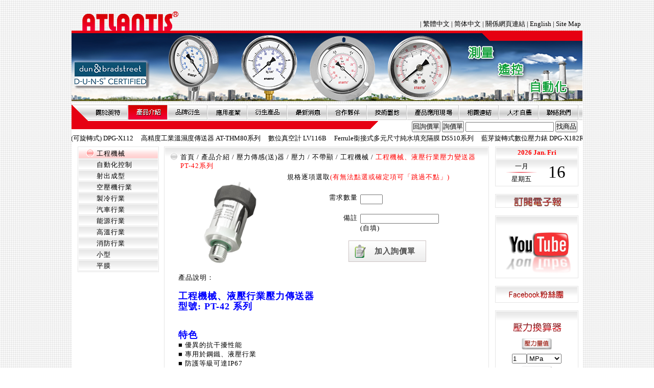

--- FILE ---
content_type: text/html
request_url: http://www.atlantis.tw/product_view.php?cid=2812&id=470
body_size: 51619
content:
<!DOCTYPE html PUBLIC "-//W3C//DTD XHTML 1.0 Strict//EN" "http://www.w3.org/TR/xhtml1/DTD/xhtml1-strict.dtd">
<html xmlns="http://www.w3.org/1999/xhtml">
<head>
	<meta http-equiv="Content-Type" content="text/html; charset=utf-8" />
	<meta http-equiv="content-language" content="zh-tw" />
	<title>昶特有限公司-數位壓力表、溫度計</title>
	<meta name="keywords" content="壓力表，壓力表計，溫度錶計，接點開關，智慧型傳送器，傳感器，傳訊器，隔測隔膜，真空表，聯成錶，壓差計，微壓表，高壓表，針閥，工業儀表，數字壓力表，氧氣表，乙炔錶，充油壓力計，冷媒錶，膜盒錶，水流開關，曲管，球塞閥，差壓表，熱電偶，測溫電阻體，RTD，DCbox，零調，微調，萬向，電子錶頭，顯示器，波紋管，溫度補償， AM5H,GA4," />
	<meta name="description" content="壓力表 溫度計 專家" />
	<link href="module/system/css_layout.php?layout=" rel="stylesheet" type="text/css" />
	<link href="templates/atlantis_new/style/product_view.css" rel="stylesheet" type="text/css" />
	<link href="module/system/css_home.php?layout=" rel="stylesheet" type="text/css" />
	<script language="javascript" src="https://ajax.googleapis.com/ajax/libs/jquery/1.4.4/jquery.min.js"></script>
	<script language="javascript" src="templates/atlantis_new/js/jquery.url.packed.js"></script>
	<script language="javascript" src="templates/atlantis_new/js/tw_cn.js"></script>
</head>
<body ondragstart="window.event.returnValue=false" oncontextmenu="window.event.returnValue=false" onselectstart="event.returnValue=false">
<div class="layout">
	
	<div class="marquee_dot">&nbsp;</div>
	
	<div class="header">
		<div class="header_L1">
			<div class="headerl">
				<span></span>
				<a href="index.php"><img src="upload_file/img_home/logo.png"></a>
			</div>
			<div class="headerr">
								
			 | <a href="http://www.atlantis.tw/index.php?l=1">繁體中文 </a>
			 | <a href="http://www.atlantis.tw/index.php?l=2">简体中文</a>
			 | <a href="http://www.atlantis.tw/related_links.php?cid=2644">關係網頁連結</a>
			 | <a href="http://www.atlantis.ttnet.net ">English</a>
	| <a href="sitemap.php">Site Map</a>
<a href="javascript:void(0);" id="translateLink" class="link hide" style="display:none;">繁體/简体</a>
			</div>
		</div>
        <div class="banner">
            <div class="slideshow">
						
		
			<a href="http://www.atlantis.tw/product_view.php?cid=100&id=72"><img src="upload_file/img_message/QKLHXMPOZN.png"></a>
	
		
			<a href="http://www.atlantis.tw/product.php?cid=2619"><img src="upload_file/img_message/EFJDCKUVZA.png"></a>
	
		
			<a href="http://www.atlantis.tw/product.php?cid=80"><img src="upload_file/img_message/ZOUJRKLEHV.png"></a>
	
		
			<a href="http://www.atlantis.tw/product.php?cid=81"><img src="upload_file/img_message/MKLGTOGMMV.png"></a>
	
		
			<a href="http://www.atlantis.tw/product.php?cid=99"><img src="upload_file/img_message/YACPTGJNDU.png"></a>
	
		
			<a href="http://www.atlantis.tw/product.php?cid=2591"><img src="upload_file/img_message/ITGZIHMXNK.png"></a>
	
	
            </div>
        </div>
	</div>
	<div class="menu">
		<div class="menubg">
			<div class="menul">
				<ul class="jsddm sf-menu">
					<li class="jabout_us">
						<a href="about_us.php?news_id=5386">關於昶特</a>
						<ul>
	<li>
<a href="about_us.php?news_id=5386">工程實績</a>
	</li>
	<li>
<a href="about_us.php?news_id=51">聯絡資訊</a>
	</li>
	<li>
<a href="about_us.php?news_id=46">公司介紹</a>
	</li>
	<li>
<a href="about_us.php?news_id=47">公司環境</a>
	</li>
	<li>
<a href="about_us.php?news_id=48">公司沿革</a>
	</li>
	<li>
<a href="about_us.php?news_id=49">營利/營業證照</a>
	</li>
	<li>
<a href="about_us.php?news_id=50">認證報告</a>
	</li>
	<li>
<a href="about_us.php?news_id=5821">產品校正報告書</a>
	</li>
</ul>
					</li>
					<li class="jproduct">
						<a href="product.php">產品介紹</a>
						
		<ul>
			<li class="bwhile">
				<a href="product.php?is_specials=1">特價品</a>
			</li>
			<li class="bwhile">
				<a href="product.php?is_new=1">新品</a>
			</li>
							<li class="bwhile">
					<a href="product.php?cid=80">指針式壓力錶</a>
										<ul>
													<li class="bwhile"><a href="product.php?cid=100">壓力表</a>
																<ul>
																			<li class="bwhile"><a href="product.php?cid=2859">一般型</a>
																					</li>
																			<li class="bwhile"><a href="product.php?cid=2858">耐震型</a>
																					</li>
																			<li class="bwhile"><a href="product.php?cid=2861">微壓型</a>
																					</li>
																			<li class="bwhile"><a href="product.php?cid=2860">特殊用途</a>
																					</li>
																	</ul>
															</li>
													<li class="bwhile"><a href="product.php?cid=2857">壓力溫度計</a>
															</li>
													<li class="bwhile"><a href="product.php?cid=101">差壓表</a>
															</li>
													<li class="bwhile"><a href="product.php?cid=102">開關(控制器)</a>
															</li>
													<li class="bwhile"><a href="product.php?cid=2743">壓力記錄器</a>
															</li>
											</ul>
									</li>
							<li class="bwhile">
					<a href="product.php?cid=2783">機械式壓力開關</a>
										<ul>
													<li class="bwhile"><a href="product.php?cid=2866">方型刻劃</a>
																<ul>
																			<li class="bwhile"><a href="product.php?cid=2868">壓力</a>
																					</li>
																			<li class="bwhile"><a href="product.php?cid=2869">差壓</a>
																					</li>
																	</ul>
															</li>
													<li class="bwhile"><a href="product.php?cid=2867">盲型</a>
																<ul>
																			<li class="bwhile"><a href="product.php?cid=2870">壓力</a>
																					</li>
																			<li class="bwhile"><a href="product.php?cid=2871">差壓</a>
																					</li>
																	</ul>
															</li>
											</ul>
									</li>
							<li class="bwhile">
					<a href="product.php?cid=2791">壓力傳感(送)器 </a>
										<ul>
													<li class="bwhile"><a href="product.php?cid=2792">壓力</a>
																<ul>
																			<li class="bwhile"><a href="product.php?cid=2793">不帶顯</a>
																						<ul>
																									<li class="bwhile"><a href="product.php?cid=2812">工程機械</a></li>
																																							<li class="bwhile"><a href="product.php?cid=2832">自動化控制</a></li>
																																							<li class="bwhile"><a href="product.php?cid=2833">射出成型</a></li>
																																							<li class="bwhile"><a href="product.php?cid=2810">空壓機行業</a></li>
																																							<li class="bwhile"><a href="product.php?cid=2811">製冷行業</a></li>
																																							<li class="bwhile"><a href="product.php?cid=2813">汽車行業</a></li>
																																							<li class="bwhile"><a href="product.php?cid=2828">能源行業</a></li>
																																							<li class="bwhile"><a href="product.php?cid=2814">高溫行業</a></li>
																																							<li class="bwhile"><a href="product.php?cid=2829">消防行業</a></li>
																																							<li class="bwhile"><a href="product.php?cid=2834">小型</a></li>
																																							<li class="bwhile"><a href="product.php?cid=2826">平膜</a></li>
																																					</ul>
																					</li>
																			<li class="bwhile"><a href="product.php?cid=2794">帶顯</a>
																					</li>
																	</ul>
															</li>
													<li class="bwhile"><a href="product.php?cid=2795">差壓</a>
																<ul>
																			<li class="bwhile"><a href="product.php?cid=2796">不帶顯</a>
																					</li>
																			<li class="bwhile"><a href="product.php?cid=2797">帶顯</a>
																					</li>
																	</ul>
															</li>
													<li class="bwhile"><a href="product.php?cid=2815">液位</a>
															</li>
											</ul>
									</li>
							<li class="bwhile">
					<a href="product.php?cid=2798">智能型變送器 </a>
										<ul>
													<li class="bwhile"><a href="product.php?cid=2799">壓力</a>
															</li>
													<li class="bwhile"><a href="product.php?cid=2800">差壓</a>
															</li>
													<li class="bwhile"><a href="product.php?cid=2823">溫度</a>
															</li>
													<li class="bwhile"><a href="product.php?cid=2824">液位</a>
															</li>
											</ul>
									</li>
							<li class="bwhile">
					<a href="product.php?cid=81">數位式壓力錶</a>
										<ul>
													<li class="bwhile"><a href="product.php?cid=104">壓力表</a>
															</li>
													<li class="bwhile"><a href="product.php?cid=105">差壓表</a>
															</li>
													<li class="bwhile"><a href="product.php?cid=106">開關(控制器)</a>
															</li>
													<li class="bwhile"><a href="product.php?cid=2836">開關帶傳送</a>
															</li>
											</ul>
									</li>
							<li class="bwhile">
					<a href="product.php?cid=82">指針式溫度表</a>
										<ul>
													<li class="bwhile"><a href="product.php?cid=92">雙金屬式</a>
															</li>
													<li class="bwhile"><a href="product.php?cid=113">膨脹式</a>
																<ul>
																			<li class="bwhile"><a href="product.php?cid=125">直結式</a>
																					</li>
																			<li class="bwhile"><a href="product.php?cid=126">隔測式</a>
																					</li>
																	</ul>
															</li>
													<li class="bwhile"><a href="product.php?cid=124">開關</a>
																<ul>
																			<li class="bwhile"><a href="product.php?cid=2803">膨脹式</a>
																						<ul>
																									<li class="bwhile"><a href="product.php?cid=2807">直結式</a></li>
																																							<li class="bwhile"><a href="product.php?cid=2808">隔測式</a></li>
																																					</ul>
																					</li>
																			<li class="bwhile"><a href="product.php?cid=2804">控制器</a>
																					</li>
																	</ul>
															</li>
													<li class="bwhile"><a href="product.php?cid=116">小型遙測溫度計</a>
															</li>
													<li class="bwhile"><a href="product.php?cid=120">磁吸式溫度計</a>
															</li>
													<li class="bwhile"><a href="product.php?cid=123">溫度記錄器</a>
															</li>
											</ul>
									</li>
							<li class="bwhile">
					<a href="product.php?cid=2787">機械式溫度開關</a>
										<ul>
													<li class="bwhile"><a href="product.php?cid=2872">方型刻劃</a>
															</li>
													<li class="bwhile"><a href="product.php?cid=2873">盲型</a>
															</li>
											</ul>
									</li>
							<li class="bwhile">
					<a href="product.php?cid=98">數位式溫度表</a>
										<ul>
													<li class="bwhile"><a href="product.php?cid=127">溫度錶計</a>
															</li>
													<li class="bwhile"><a href="product.php?cid=129">開關(控制器)</a>
															</li>
													<li class="bwhile"><a href="product.php?cid=130">傳感(送)器</a>
																<ul>
																			<li class="bwhile"><a href="product.php?cid=2864">帶顯</a>
																					</li>
																			<li class="bwhile"><a href="product.php?cid=2865">不帶顯</a>
																					</li>
																	</ul>
															</li>
											</ul>
									</li>
							<li class="bwhile">
					<a href="product.php?cid=2737">TC 熱電偶</a>
									</li>
							<li class="bwhile">
					<a href="product.php?cid=2738">RTD熱電阻</a>
									</li>
							<li class="bwhile">
					<a href="product.php?cid=2619">玻璃管溫度計</a>
										<ul>
													<li class="bwhile"><a href="product.php?cid=2620">塑殼角板V型</a>
															</li>
													<li class="bwhile"><a href="product.php?cid=2767">船舶用溫度計</a>
																<ul>
																			<li class="bwhile"><a href="product.php?cid=2768">鐵殼圓管/丸筒型</a>
																					</li>
																			<li class="bwhile"><a href="product.php?cid=2770">鋁殼長方形</a>
																					</li>
																			<li class="bwhile"><a href="product.php?cid=2769">鋁殼金條V型</a>
																					</li>
																	</ul>
															</li>
													<li class="bwhile"><a href="product.php?cid=2771">殺菌釜用溫度計</a>
															</li>
											</ul>
									</li>
							<li class="bwhile">
					<a href="product.php?cid=2591">隔膜</a>
										<ul>
													<li class="bwhile"><a href="product.php?cid=2745">乾式隔膜</a>
															</li>
													<li class="bwhile"><a href="product.php?cid=2850">微壓型</a>
															</li>
													<li class="bwhile"><a href="product.php?cid=2592">牙口型</a>
															</li>
													<li class="bwhile"><a href="product.php?cid=2849">中低溫/高壓型</a>
															</li>
													<li class="bwhile"><a href="product.php?cid=2594">法蘭型</a>
															</li>
													<li class="bwhile"><a href="product.php?cid=2624">均質機型</a>
															</li>
													<li class="bwhile"><a href="product.php?cid=2593">衛生型</a>
															</li>
													<li class="bwhile"><a href="product.php?cid=2596">高溫/高壓型</a>
															</li>
													<li class="bwhile"><a href="product.php?cid=2851">特殊耐蝕型</a>
															</li>
													<li class="bwhile"><a href="product.php?cid=2595">特殊造型/塗佈加工</a>
															</li>
													<li class="bwhile"><a href="product.php?cid=2845">隔膜組裝配件</a>
															</li>
											</ul>
									</li>
							<li class="bwhile">
					<a href="product.php?cid=2874">流量</a>
									</li>
							<li class="bwhile">
					<a href="product.php?cid=2753">校驗儀器</a>
										<ul>
													<li class="bwhile"><a href="product.php?cid=2754">指針</a>
															</li>
													<li class="bwhile"><a href="product.php?cid=2755">數位</a>
															</li>
											</ul>
									</li>
							<li class="bwhile">
					<a href="product.php?cid=99">配件</a>
										<ul>
													<li class="bwhile"><a href="product.php?cid=140">過壓保護器</a>
															</li>
													<li class="bwhile"><a href="product.php?cid=141">壓力緩衝器(可調整阻尼器)</a>
															</li>
													<li class="bwhile"><a href="product.php?cid=142">蛇管(內含導壓管/毛細管)</a>
															</li>
													<li class="bwhile"><a href="product.php?cid=138">散熱器</a>
															</li>
													<li class="bwhile"><a href="product.php?cid=139">虹吸管(曲管)</a>
															</li>
													<li class="bwhile"><a href="product.php?cid=143">球塞閥(考克)</a>
															</li>
													<li class="bwhile"><a href="product.php?cid=137">溫度套管</a>
																<ul>
																			<li class="bwhile"><a href="product.php?cid=2846">焊接型</a>
																					</li>
																			<li class="bwhile"><a href="product.php?cid=2762">牙口型</a>
																					</li>
																			<li class="bwhile"><a href="product.php?cid=2763">法蘭型</a>
																					</li>
																			<li class="bwhile"><a href="product.php?cid=2764">衛生級</a>
																					</li>
																	</ul>
															</li>
													<li class="bwhile"><a href="product.php?cid=135">數位顯示器</a>
															</li>
													<li class="bwhile"><a href="product.php?cid=2821">電纜接頭</a>
															</li>
													<li class="bwhile"><a href="product.php?cid=2822">轉角器</a>
															</li>
											</ul>
									</li>
					</ul>
					</li>
					<li class="jbrand_derive">
						<a href="brand_derive.php?">品牌衍伸</a>
	<ul>
<li>
				<a href="brand_derive.php?cid=2809" class="chk_mchange">PTC</a>
	</li>
	<li>
				<a href="brand_derive.php?cid=2848" class="chk_mchange">Bitherma</a>
	</li>
	<li>
				<a href="brand_derive.php?cid=2806" class="chk_mchange">KELLER</a>
	</li>
	<li>
				<a href="brand_derive.php?cid=2650" class="chk_mchange">Gauge</a>
	</li>
	<li>
				<a href="brand_derive.php?cid=2856" class="chk_mchange">Labom</a>
	</li>
		</ul>

	
					</li>
					<li class="jindustry">
						<a href="industry.php?">應用產業</a>
						
		<ul>
							<li class="bwhile">
					<a href="industry.php?cid=2633">加工製程</a>
									</li>
							<li class="bwhile">
					<a href="industry.php?cid=2663">營建工程業</a>
									</li>
							<li class="bwhile">
					<a href="industry.php?cid=2661">製造業</a>
									</li>
							<li class="bwhile">
					<a href="industry.php?cid=2662">水火電力燃氣業</a>
									</li>
							<li class="bwhile">
					<a href="industry.php?cid=2664">消防水電</a>
									</li>
							<li class="bwhile">
					<a href="industry.php?cid=2665">環保行業</a>
									</li>
							<li class="bwhile">
					<a href="industry.php?cid=2676">閥類</a>
									</li>
					</ul>
					</li>
					<li class="jderivatives">
						<a href="derivatives.php?">衍生產品</a>
						
		<ul>
							<li class="bwhile">
					<a href="derivatives.php?cid=2844">F.R.L1~3點組合</a>
									</li>
							<li class="bwhile">
					<a href="derivatives.php?cid=2656">閥類</a>
										<ul>
													<li class="bwhile"><a href="derivatives.php?cid=2842">分歧閥</a>
															</li>
													<li class="bwhile"><a href="derivatives.php?cid=2843">針閥</a>
															</li>
													<li class="bwhile"><a href="derivatives.php?cid=2847">逆止閥</a>
															</li>
													<li class="bwhile"><a href="derivatives.php?cid=2801">安全閥</a>
															</li>
													<li class="bwhile"><a href="derivatives.php?cid=2721">止封閥</a>
															</li>
													<li class="bwhile"><a href="derivatives.php?cid=2722">充氣閥</a>
															</li>
													<li class="bwhile"><a href="derivatives.php?cid=2723">單向閥</a>
															</li>
											</ul>
									</li>
							<li class="bwhile">
					<a href="derivatives.php?cid=2816">調整器</a>
									</li>
							<li class="bwhile">
					<a href="derivatives.php?cid=2827">荷重傳感器及變送器</a>
									</li>
					</ul>
					</li>
					<li class="jnews">
						<a href="news.php">最新消息</a>
	<ul>
<li>
				<a href="news.php?cid=88" class="chk_mchange">公司消息</a>
	<ul>
	<li>
				<a href="news.php?cid=2616" class="chk_mchange">最新公告</a>
</li>
		</ul>
		</li>
	<li>
				<a href="news.php?cid=2627" class="chk_mchange">代理品牌目錄</a>
	</li>
	<li>
				<a href="news.php?cid=2756" class="chk_mchange">各期  E-DM</a>
	</li>
	<li>
			<a href="product.php?is_specials=1">特價品</a>
</li>
<li>
			<a href="product.php?is_new=1">新品</a>
</li>
	</ul>

	
					</li>
					<li class="jpartners">
						<a href="partners.php?aaa=a">合作夥伴</a>
					</li>
					<li class="jtechnology">
						<a href="technology.php?">技術園地</a>
		<ul>
<li>
				<a href="technology.php?cid=2744" class="chk_mchange">產品操作說明</a>
	</li>
	<li>
				<a href="technology.php?cid=165" class="chk_mchange">FAQ</a>
	</li>
	<li>
				<a href="technology.php?cid=2733" class="chk_mchange">人員安全衛生作業注意要點</a>
	</li>
	<li>
				<a href="technology.php?cid=166" class="chk_mchange">理論彙集</a>
	<ul>
	<li>
				<a href="technology.php?cid=2638" class="chk_mchange">技術原理</a>
				</li>
		<li>
				<a href="technology.php?cid=2706" class="chk_mchange">專業儀表知識</a>
				</li>
		<li>
				<a href="technology.php?cid=2707" class="chk_mchange">專業氣體知識</a>
				</li>
		<li>
				<a href="technology.php?cid=2725" class="chk_mchange">專業配件(部件)知識</a>
				</li>
		<li>
				<a href="technology.php?cid=2732" class="chk_mchange">儀表及配件國際通行/共識標準或基準 </a>
				</li>
		</ul>
		</li>
	<li>
				<a href="technology.php?cid=2708" class="chk_mchange">實作技術</a>
	<ul>
	<li>
				<a href="technology.php?cid=2709" class="chk_mchange">安裝注意事項</a>
				</li>
		<li>
				<a href="technology.php?cid=2746" class="chk_mchange">包裝注意事項</a>
				</li>
		</ul>
		</li>
	<li>
				<a href="technology.php?cid=178" class="chk_mchange">單位換算器/表</a>
	</li>
	<li>
				<a href="technology.php?cid=2712" class="chk_mchange">數據/資料對照表</a>
	<ul>
	<li>
				<a href="technology.php?cid=2713" class="chk_mchange">全球插座大不同</a>
				</li>
		<li>
				<a href="technology.php?cid=2714" class="chk_mchange">耐腐蝕材質表</a>
				</li>
		<li>
				<a href="technology.php?cid=2715" class="chk_mchange">物質動量比重表</a>
				</li>
		<li>
				<a href="technology.php?cid=2716" class="chk_mchange">分/小數稱呼對照表</a>
				</li>
		</ul>
		</li>
	<li>
				<a href="technology.php?cid=2628" class="chk_mchange">技術連結</a>
	</li>
	<li>
				<a href="technology.php?cid=2617" class="chk_mchange">研究議題</a>
	</li>
		</ul>

	
					</li>
					<li class="japplication">
						<a href="application.php?">產品應用現場</a>
	<ul>
<li>
				<a href="application.php?cid=2643" class="chk_mchange">管路/設備儀表照片</a>
	</li>
	<li>
				<a href="application.php?cid=2641" class="chk_mchange">影片</a>
	</li>
	<li>
				<a href="application.php?cid=2642" class="chk_mchange">文字圖案</a>
	</li>
		</ul>

	
					</li>
					<li class="jrelated_links">
						<a href="related_links.php?">相關連結</a>
	<ul>
<li>
				<a href="related_links.php?cid=2644" class="chk_mchange">關係網頁連結</a>
	</li>
	<li>
				<a href="related_links.php?cid=2645" class="chk_mchange">友好網頁連結</a>
	</li>
	<li>
				<a href="related_links.php?cid=2766" class="chk_mchange">國營事業連結</a>
	</li>
	<li>
				<a href="related_links.php?cid=2853" class="chk_mchange">工業開發科技園區</a>
	</li>
	<li>
				<a href="related_links.php?cid=2646" class="chk_mchange">政府機關連結</a>
	</li>
	<li>
				<a href="related_links.php?cid=2862" class="chk_mchange">砂金源頭</a>
	</li>
	<li>
				<a href="related_links.php?cid=2670" class="chk_mchange">貿易交通交流</a>
	</li>
	<li>
				<a href="related_links.php?cid=2736" class="chk_mchange">工作/生活百科</a>
	</li>
	<li>
				<a href="related_links.php?cid=2671" class="chk_mchange">休閒陶冶 </a>
	</li>
	<li>
				<a href="related_links.php?cid=2672" class="chk_mchange">生活資訊</a>
	</li>
	<li>
				<a href="related_links.php?cid=2735" class="chk_mchange">企業經營管理連結</a>
	</li>
	<li>
				<a href="related_links.php?cid=2674" class="chk_mchange">關聯公協會</a>
	</li>
		</ul>

	
					</li>
					<li class="jjob">
						<a href="job.php">人才自薦</a>
					</li>
					<li class="jcontact_us">
						<a href="contact_us.php?">聯絡我們</a>
<ul>
	<li>
			<a href="contact_us.php" class="chk_mchange">我要留言</a>
	</li>
	<li>
			<a href="corporation.php" class="chk_mchange">研發與加工總部</a>
	</li>
	<li>
			<a href="map.php" class="chk_mchange">研發加工總部地圖</a>
	</li>
</ul>
					</li>
<!--
					<li class="jrequest_catalog hide">
						<a href="request_catalog.php">索取紙本型錄</a>
					</li>
-->
					</ul>
			</div>
		</div>
	</div>
	<div class="search">
		<div class="searchl"></div>
		<div class="searchr">
						
<form method="get" action="searchn.php">
	<input type="button" value="回詢價單" onclick="location.href='inquiry.php'">
	<input type="button" value="詢價單" onclick="location.href='inquiry.php'">
	<input name="search_text" value="" type="text" id="search_text" size="20" maxlength="100">
	<input type="submit" title="找商品" value="找商品">
</form>	
		</div>
	</div>
	<div class="marquee">
				
<ul id="scroller">
			<li>
			<a href="product_view.php?ccid=104&id=942" alt="高精度藍芽數位壓力錶(可旋轉式)  DPG-X112" title="高精度藍芽數位壓力錶(可旋轉式)  DPG-X112">高精度藍芽數位壓力錶(可旋轉式)  DPG-X112</a>
		</li>
			<li>
			<a href="product_view.php?ccid=98&id=941" alt="高精度工業溫濕度傳送器  AT-THM80系列" title="高精度工業溫濕度傳送器  AT-THM80系列">高精度工業溫濕度傳送器  AT-THM80系列</a>
		</li>
			<li>
			<a href="product_view.php?ccid=104&id=940" alt="數位真空計  LV116B" title="數位真空計  LV116B">數位真空計  LV116B</a>
		</li>
			<li>
			<a href="product_view.php?ccid=2592&id=939" alt="Ferrule銜接式多元尺寸純水填充隔膜  DS510系列" title="Ferrule銜接式多元尺寸純水填充隔膜  DS510系列">Ferrule銜接式多元尺寸純水填充隔膜  DS510系列</a>
		</li>
			<li>
			<a href="product_view.php?ccid=104&id=937" alt="藍芽旋轉式數位壓力錶  DPG-X182R" title="藍芽旋轉式數位壓力錶  DPG-X182R">藍芽旋轉式數位壓力錶  DPG-X182R</a>
		</li>
			<li>
			<a href="product_view.php?ccid=130&id=936" alt="LCD 溫度顯示傳送器  AT-GGT" title="LCD 溫度顯示傳送器  AT-GGT">LCD 溫度顯示傳送器  AT-GGT</a>
		</li>
			<li>
			<a href="product_view.php?ccid=2815&id=933" alt="防腐式液位傳送器  LT-S405" title="防腐式液位傳送器  LT-S405">防腐式液位傳送器  LT-S405</a>
		</li>
			<li>
			<a href="product_view.php?ccid=2737&id=932" alt="熱電偶  TC-S302" title="熱電偶  TC-S302">熱電偶  TC-S302</a>
		</li>
			<li>
			<a href="product_view.php?ccid=2792&id=931" alt="高精度壓力傳送器  PT-S101系列" title="高精度壓力傳送器  PT-S101系列">高精度壓力傳送器  PT-S101系列</a>
		</li>
			<li>
			<a href="product_view.php?ccid=135&id=929" alt="類比訊號量測錶 (5位數雙警報)  ATM-DA5H-A" title="類比訊號量測錶 (5位數雙警報)  ATM-DA5H-A">類比訊號量測錶 (5位數雙警報)  ATM-DA5H-A</a>
		</li>
			<li>
			<a href="product_view.php?ccid=135&id=928" alt="5位數微電腦型熱電偶溫度顯示控制錶  ATM-DC5H-TC" title="5位數微電腦型熱電偶溫度顯示控制錶  ATM-DC5H-TC">5位數微電腦型熱電偶溫度顯示控制錶  ATM-DC5H-TC</a>
		</li>
			<li>
			<a href="product_view.php?ccid=135&id=927" alt="5位數多功能量測錶(類比訊號)  ATM-MF5H-A" title="5位數多功能量測錶(類比訊號)  ATM-MF5H-A">5位數多功能量測錶(類比訊號)  ATM-MF5H-A</a>
		</li>
			<li>
			<a href="product_view.php?ccid=106&id=925" alt="數位負壓控制器 DVC-X008" title="數位負壓控制器 DVC-X008">數位負壓控制器 DVC-X008</a>
		</li>
			<li>
			<a href="product_view.php?ccid=106&id=924" alt="數位壓力控制器 DPC-X986系列" title="數位壓力控制器 DPC-X986系列">數位壓力控制器 DPC-X986系列</a>
		</li>
			<li>
			<a href="product_view.php?ccid=130&id=923" alt="智能型溫度傳送器  STT-2100" title="智能型溫度傳送器  STT-2100">智能型溫度傳送器  STT-2100</a>
		</li>
	</ul>

	</div>
	<div class="body">
		<div class="bodyl">
			
<div class="product">

		
					<div class="productt productt2 productt_chk">
		<div class="productt_round">
			<a href="product.php?cid=2812" class="chk_mchange truncate" length="8" alt="工程機械" title="工程機械">工程機械</a>
		</div>
	</div>
		<div class="productt productt2 ">
		<div class="productt_round2">
			<a href="product.php?cid=2832" class="chk_mchange truncate" length="8" alt="自動化控制" title="自動化控制">自動化控制</a>
		</div>
	</div>
		<div class="productt productt2 ">
		<div class="productt_round2">
			<a href="product.php?cid=2833" class="chk_mchange truncate" length="8" alt="射出成型" title="射出成型">射出成型</a>
		</div>
	</div>
		<div class="productt productt2 ">
		<div class="productt_round2">
			<a href="product.php?cid=2810" class="chk_mchange truncate" length="8" alt="空壓機行業" title="空壓機行業">空壓機行業</a>
		</div>
	</div>
		<div class="productt productt2 ">
		<div class="productt_round2">
			<a href="product.php?cid=2811" class="chk_mchange truncate" length="8" alt="製冷行業" title="製冷行業">製冷行業</a>
		</div>
	</div>
		<div class="productt productt2 ">
		<div class="productt_round2">
			<a href="product.php?cid=2813" class="chk_mchange truncate" length="8" alt="汽車行業" title="汽車行業">汽車行業</a>
		</div>
	</div>
		<div class="productt productt2 ">
		<div class="productt_round2">
			<a href="product.php?cid=2828" class="chk_mchange truncate" length="8" alt="能源行業" title="能源行業">能源行業</a>
		</div>
	</div>
		<div class="productt productt2 ">
		<div class="productt_round2">
			<a href="product.php?cid=2814" class="chk_mchange truncate" length="8" alt="高溫行業" title="高溫行業">高溫行業</a>
		</div>
	</div>
		<div class="productt productt2 ">
		<div class="productt_round2">
			<a href="product.php?cid=2829" class="chk_mchange truncate" length="8" alt="消防行業" title="消防行業">消防行業</a>
		</div>
	</div>
		<div class="productt productt2 ">
		<div class="productt_round2">
			<a href="product.php?cid=2834" class="chk_mchange truncate" length="8" alt="小型" title="小型">小型</a>
		</div>
	</div>
		<div class="productt productt2 ">
		<div class="productt_round2">
			<a href="product.php?cid=2826" class="chk_mchange truncate" length="8" alt="平膜" title="平膜">平膜</a>
		</div>
	</div>

</div>

<div class="user_view product_view">
	<div class="user_viewt product_viewt">
		<div class="user_viewt_round product_viewt_round">
		<a href="index.php">首頁</a>
		/ <a href="product.php">產品介紹</a>
					/ <a href="product.php?cid=2791">壓力傳感(送)器 </a>
	/ <a href="product.php?cid=2792">壓力</a>
	/ <a href="product.php?cid=2793">不帶顯</a>
	/ <a href="product.php?cid=2812">工程機械</a>
	
				/ <span class="">工程機械、液壓行業壓力變送器 PT-42系列</span>
		</div>
		<div class="pro_view">
				
<script>
<!--
	$(function(){
		$(".spec_ch").change(function(){
			var val=$(this).val();
			if (val==';;;') {
				$(this).parent().parent().find(".spec_ch_d").show();
				var val2=$(this).parent().parent().find(".spec_ch2").val();
				$(this).find("option:last").val(val2);
			} else {
				$(this).parent().parent().find(".spec_ch_d").hide();
				if ($(this).find("option:last").text()=='其他(自填)') {
					$(this).find("option:last").val(';;;');
				}
			}
		});
		$(".spec_ch2").keyup(function(){
			var val=$(this).val();
			$(this).parent().parent().find(".spec_ch option:last").val(val);
		});
		
	});
-->
</script>

<div class="img pbottom">
<div style="width:490px; height:auto;min-height:120px; margin-top:1px; float:left;">
<div style="width:200px; height:auto;min-height:120px; margin-top:5px; float:left;">
	<div style="width:200px; height:auto;min-height:120px; margin-top:5px; float:left;">
		<img src="upload_file/img_product/large/NTOUIZYFIK.png" width="195">
		</div>
</div>
<div style="width:290px; height:auto;min-height:120px; margin-top:5px; float:left;">
	<div style="width:290px; height:auto;min-height:120px; margin-top:5px; float:left;">
			<form id="ModifyProductForm" method="post" action="">
				<input type="hidden" id="form_send" name="form_send" value="">
				<input type="hidden" name="id" value="470">
<div style="width:290px; height:auto;min-height:120px; margin-top:5px; float:left; margin-left:5px; border:0px solid #000;">
	<div style="width:320px; height:auto;min-height:35px; margin-top:5px; float:left; margin-left:5px;">
		<div style="width:320px; height:30px; float:left; margin-top:1px; margin-left:1px;text-align:right;">
		規格逐項選取<span style="color:red">(有無法點選或確定項可「跳過不點」)</span>
		</div>
	</div>
	<div style="width:280px; height:auto;min-height:35px; margin-top:5px; float:left; margin-left:5px;">
		<div style="width:140px; height:30px; float:left; margin-top:1px; margin-left:1px;text-align:right;">
		需求數量
		</div>
		<div style="width:130px; height:30px; float:left; margin-top:1px; margin-left:5px;text-align:left;">
				<input type="text" name="buy_number" value="" style="width:40px; height:15px; margin-top:3px;">
		</div>
	</div>
						
	<div style="width:280px; height:auto;min-height:35px; margin-top:5px; float:left; margin-left:5px;">
		<div style="width:140px; padding:0 0 10px 0; float:left; margin-top:1px; margin-left:1px;text-align:right;">
					<input type="hidden" name="spec_product_id" value="470" size="5">
			<input type="hidden" name="specifications[]" value="備註" size="5">
		備註
		</div>
		<div style="width:130px; padding:0 0 10px 0; float:left; margin-top:1px; margin-left:5px;text-align:left;">
							<input type="text" name="spec_memo1[]" value="" style="width:150px;">
				(自填)
					</div>
	</div>
	
<!--
				</div>
<div class="pbottom_add">
-->
	<div style="width:280px; height:45px; margin-top:5px; float:left; margin-left:5px; border:0px solid #000;">
		<div class="pbottom_bu">
			<a href="javascript:void(0);" class="sc" onclick="$('#form_send').val('AddCart');$('#ModifyProductForm').attr('action','inquiry.php');$('#ModifyProductForm').submit();">加入詢價單</a>
		</div>
	</div>
</div>
</form>
	</div>
</div>
</div>
</div>
	<div style="clear:both;">
	產品說明：
</div>
<div class="pbottom">
	<p>&nbsp;</p>
<p><font color="#0000ff" face="新細明體, serif" size="4"><b>工程機械、液壓行業壓力傳送器</b></font></p>
<p><font color="#0000ff" face="新細明體, serif" size="4"><b>型號: PT-42 系列</b></font></p>
<p class="MsoNormal">&nbsp;</p>
<p class="MsoNormal">&nbsp;</p>
<p class="MsoNormal"><strong><span style="color: rgb(0, 0, 255);"><span style="font-size: large;"><font face="新細明體, serif">特色</font></span></span></strong></p>
<p class="MsoNormal"><font face="新細明體, serif" size="2">■ 優異的抗干擾性能</font></p>
<p class="MsoNormal"><font face="新細明體, serif" size="2">■ 專用於鋼鐵、液壓行業</font></p>
<p class="MsoNormal"><font face="新細明體, serif" size="2">■ 防護等級可達IP67</font></p>
<p class="MsoNormal"><span style="font-size: small;"><span lang="EN-US">&nbsp;</span></span></p>
<p class="MsoNormal">&nbsp;</p>
<p class="MsoNormal"><font face="新細明體, serif" size="2"><b>主要規格&nbsp;</b></font></p>
<p class="MsoNormal"><font face="新細明體, serif" size="2">▼壓力接續部</font></p>
<p class="MsoNormal"><font face="新細明體, serif" size="2">G1/2&rdquo;</font></p>
<p class="MsoNormal"><font face="新細明體, serif" size="2">G1/4&rdquo;</font></p>
<p class="MsoNormal"><font face="新細明體, serif" size="2">M20*1.5</font></p>
<p class="MsoNormal"><font face="新細明體, serif" size="2">其他規格可訂製</font></p>
<p class="MsoNormal"><font face="新細明體, serif" size="2">▼電器連接</font></p>
<p class="MsoNormal"><font face="新細明體, serif" size="2">赫斯曼 / 直接出線 /&nbsp;</font><font face="新細明體, serif" size="2">M12*1 4 針公端</font></p>
<p class="MsoNormal"><font face="新細明體, serif" size="2">▼壓力範圍</font></p>
<p class="MsoNormal"><font face="新細明體, serif" size="2">0~0.8&hellip;1.0&hellip;1.6&hellip;3.0&hellip;10</font><font face="新細明體, serif" size="2">&hellip;20&hellip;40&hellip;50&hellip;60&hellip;80&hellip;90</font><font face="新細明體, serif" size="2">&hellip;100 MPa</font></p>
<p class="MsoNormal"><font face="新細明體, serif" size="2">▼壓力種類</font></p>
<p class="MsoNormal"><font face="新細明體, serif" size="2">表壓 / 絕壓</font></p>
<p class="MsoNormal"><font face="新細明體, serif" size="2">▼適用流體</font></p>
<p class="MsoNormal"><font face="新細明體, serif" size="2">與SS304、316L 兼容的非腐</font><font face="新細明體, serif" size="2">蝕性氣體或液體</font></p>
<p class="MsoNormal"><font face="新細明體, serif" size="2">▼使用環境溫度</font></p>
<p class="MsoNormal"><font face="新細明體, serif" size="2">-35 to 100℃</font></p>
<p class="MsoNormal"><font face="新細明體, serif" size="2">▼儲存溫度</font></p>
<p class="MsoNormal"><font face="新細明體, serif" size="2">-40 to 130℃</font></p>
<p class="MsoNormal"><font face="新細明體, serif" size="2">▼耐衝擊測試</font></p>
<p class="MsoNormal"><font face="新細明體, serif" size="2">50g (11ms)</font></p>
<p class="MsoNormal"><font face="新細明體, serif" size="2">▼耐震性能</font></p>
<p class="MsoNormal"><font face="新細明體, serif" size="2">5&hellip;2000Hz (20g)</font></p>
<p class="MsoNormal"><font face="新細明體, serif" size="2">▼抗干擾</font></p>
<p class="MsoNormal"><font face="新細明體, serif" size="2">IEC 61000-6-2/3/4</font></p>
<p class="MsoNormal"><font face="新細明體, serif" size="2">▼防護等級</font></p>
<p class="MsoNormal"><font face="新細明體, serif" size="2">IP65 (赫斯曼)</font></p>
<p class="MsoNormal"><font face="新細明體, serif" size="2">IP67 (其他)</font></p>
<p class="MsoNormal">&nbsp;</p>
<p class="MsoNormal"><b style="font-family: 新細明體, serif; font-size: small;">其他規格</b></p>
<p class="MsoNormal">▼外殼</p>
<p class="MsoNormal">不鏽鋼</p>
<p class="MsoNormal">▼過載壓力</p>
<p class="MsoNormal">200%F.S. (&lt;20MPa)</p>
<p class="MsoNormal">150%F.S. (其他範圍)</p>
<p class="MsoNormal">▼破壞壓力</p>
<p class="MsoNormal">500%F.S. (&lt;20MPa)</p>
<p class="MsoNormal">300%F.S. (40~60MPa)</p>
<p class="MsoNormal">200%F.S. (&gt;80MPa)</p>
<p class="MsoNormal">▼輸出信號</p>
<p class="MsoNormal">4-20mA / 0~5V / 0~10V</p>
<p class="MsoNormal">▼工作電壓</p>
<p class="MsoNormal">24VDC (12~32VDC)</p>
<p class="MsoNormal">▼綜合精度</p>
<p class="MsoNormal">&plusmn;0.5%F.S.</p>
<p class="MsoNormal">▼長期穩定性</p>
<p class="MsoNormal">≦&plusmn;0.15%F.S./年</p>
<p class="MsoNormal">▼消耗電流</p>
<p class="MsoNormal">≦10mA</p>
<p class="MsoNormal">▼絕緣阻抗&nbsp;</p>
<p class="MsoNormal">≧100M&Omega; (100VDC)</p>
<p class="MsoNormal">&nbsp;</p>
<p class="MsoNormal"><a href="/upload_file/img_fckeditor/file/2016%E6%96%B0%E5%9E%8B%E9%8C%84/122/PT-42%E7%B3%BB%E5%88%97%20%E5%B7%A5%E7%A8%8B%E6%A9%9F%E6%A2%B0%E3%80%81%E6%B6%B2%E5%A3%93%E8%A1%8C%E6%A5%AD%E5%A3%93%E5%8A%9B%E5%82%B3%E9%80%81%E5%99%A8.pdf" target="_blank"><input name="型錄下載" type="button" value="型錄下載" /></a></p>
<p class="MsoNormal">&nbsp;</p>
<p class="MsoNormal"><a href="/upload_file/img_fckeditor/file/%E8%AA%AA%E6%98%8E%E6%9B%B8/%E5%A3%93%E5%8A%9B%E5%82%B3%E9%80%81%E5%99%A8/%E5%A3%93%E5%8A%9B%E5%82%B3%E9%80%81%E5%99%A8(%E5%B8%B6%E9%A1%AF+%E4%B8%8D%E5%B8%B6%E9%A1%AF)%E4%BD%BF%E7%94%A8%E8%AA%AA%E6%98%8E.pdf" target="_blank"><input name="操作說明下載" type="button" value="操作說明下載" /></a></p>
<p>&nbsp;</p>
</div>
<div>
	品牌：
</div>
<div class="pbottom">
	ATLANTIS
</div>






<div class="top">
	<a href="#">Top</a>
</div>
		</div>
	</div>
</div>





		</div>
		<div class="bodyr">
			<div class="clock">
				<div class="clockt">
					<span id="myDateY"></span>&nbsp;<span id="myDatem_en3"></span>. <span id="myDatew_en3"></span>
				</div>
				<div class="clockc">
					<div class="clockcl">
						<div id="myDatem_tw" class="clockclt"></div>
						<div class="clockclc"></div>
						<div id="myDatew_tw" class="clockclb"></div>
					</div>
					<div id="myDated" class="clockcr"></div>
				</div>
			</div>
			
			<div class="epaper">
				<div class="epapert">
					<a href="epaper.php" class="epapertimg">訂閱電子報</a>
				</div>
				<div style="display:none;">
				<div class="epaperc">
										<form name="inbox_form" method="post" action="subscribe_mail.php" >
<input type="hidden" value="1" name="form_send">
<div>
 請輸入電子郵件信箱
 </div>
 <div>
 <input type="text" class="input" name="epaper_email" value="" validate="required:true,email:true">
 </div>
 <div>
<input type="radio" name="subscribe_mail" value="1" checked>訂閱
<input type="radio" name="subscribe_mail" value="0">退訂
<input type="submit" value="送出">
	</div>
</form>
				</div>
				</div>
			</div>
		
            <div class="epaper">
				<div class="epapert">
					<p>&nbsp;<a href="https://www.youtube.com/channel/UCecezHA6evN6Zy2p5uaHVpw/videos" target="_blank"><img src="/upload_file/img_fckeditor/image/%E9%A6%96%E9%A0%81%E8%A8%AD%E5%AE%9A/youtube-logo.png" width="150" height="113" alt="" /></a></p>
<script src="chrome-extension://lmnganadkecefnhncokdlaohlkneihio/enable.js" type="text/javascript"></script>
				</div>
			</div>
            <div class="epaper">
				<div class="epapert">
					<p>&nbsp;<a href="https://www.facebook.com/pages/%E6%98%B6%E7%89%B9%E6%9C%89%E9%99%90%E5%85%AC%E5%8F%B8/615440531801921?ref=hl" target="_blank"><img src="/upload_file/img_fckeditor/image/%E6%8E%A8%E6%96%87/facebookfan-01.png" width="118" height="23" alt="" /></a></p>
				</div>
			</div>
            <div class="epaper">
				<div class="epapert">
					<div class="container">
<h1>&nbsp;</h1>
<form class="maincontent" name="formzzhh">
    <p class="kh0"><strong><img src="/upload_file/img_fckeditor/image/%E6%8E%A8%E6%96%87/%E5%A3%93%E5%8A%9B%E6%8F%9B%E7%AE%97%E5%99%A8-01.png" width="100" height="26" alt="" /></strong></p>
    <p class="kh0"><img src="/upload_file/img_fckeditor/image/%E6%8E%A8%E6%96%87/%E5%A3%93%E5%8A%9B%E8%89%AF%E8%B3%AA-01.png" width="70" height="31" alt="" /></p>
    <p class="kh0"><input alt="在這裡輸入要換算的壓力單位下的量值" class="kik0n" maxlength="5" name="yyzz" onchange="zzhh()" size="2" type="text" value="1" /><select class="xlk0n" id="xlb1" name="xlb1" onchange="zzhh()" style="width: 68px">
    <option selected="selected" value="0.000001">MPa</option>
    <option value="0.001">kPa</option>
    <option value="1">Pa</option>
    <option value="0.0001450376807894">psi</option>
    <option value="0.007500637554192">mmHg</option>
    <option value="0.0002952997144451">inHg</option>
    <option value="0.1019716212977">mmH2O</option>
    <option value="0.004014629309202">inH2O</option>
    <option value="0.00001019716212977">kgf/cm2</option>
    <option value="0.00000986923266716">atm</option>
    <option value="0.00001">bar</option>
    <option value="0.01">mbar</option>
    <option value="0.007500637554192">Torr</option>
    </select></p>
    <p class="MsoNormal"><img src="/upload_file/img_fckeditor/image/%E6%8E%A8%E6%96%87/%E8%BD%89%E6%8F%9B%E5%96%AE%E4%BD%8D-01.png" width="70" height="31" alt="" /></p>
    <p class="kh0"><select class="xlk0n" name="xlb2" onchange="zzhh()" style="width: &#10;&#10;115px">
    <option selected="selected" value="0.000001">MPa</option>
    <option value="0.001">kPa</option>
    <option value="1">Pa</option>
    <option value="0.0001450376807894">psi</option>
    <option value="0.007500637554192">mmHg</option>
    <option value="0.0002952997144451">inHg</option>
    <option value="0.1019716212977">mmH2O</option>
    <option value="0.004014629309202">inH2O</option>
    <option value="0.00001019716212977">kgf/cm2</option>
    <option value="0.00000986923266716">atm</option>
    <option value="0.00001">bar</option>
    <option value="0.01">mbar</option>
    <option value="0.007500637554192">Torr</option>
    </select>&nbsp;</p>
    <p><input class="kik0t" disabled="disabled" name="xxzz" style="width: 110px" type="text" /></p>
    <p>&nbsp;</p>
</form>
</div>
<script language="javascript" type="text/JavaScript">
	function zzhh() {
		valeur_d = document.formzzhh.yyzz.value;
		valeur_y = document.formzzhh.xlb1.options

[document.formzzhh.xlb1.options.selectedIndex].value;
		valeur_x = document.formzzhh.xlb2.options

[document.formzzhh.xlb2.options.selectedIndex].value;
		document.formzzhh.xxzz.value = ' = '+(valeur_d * valeur_x / 

valeur_y)+'?'+(document.formzzhh.xlb2.options

[document.formzzhh.xlb2.options.selectedIndex].text)+'?';
	}
</script>
				</div>
			</div>
            <div class="epaper">
				<div class="epapert">
					<p><span style="font-size: medium;"><strong><span style="color: rgb(51, 153, 102);">昶特官方LINE上架</span></strong></span></p>
<p><span style="color: rgb(51, 153, 102);"><span style="font-size: large;"><strong>ID：@ycx6275q</strong></span></span></p>
<p><span style="color: rgb(51, 153, 102);"><img src="/upload_file/img_fckeditor/image/%E6%8E%A8%E6%96%87/LIine%202_0_logo.png" width="150" height="150" alt="" /></span></p>
<script src="chrome-extension://lmnganadkecefnhncokdlaohlkneihio/enable.js" type="text/javascript"></script> <script src="chrome-extension://lmnganadkecefnhncokdlaohlkneihio/enable.js" type="text/javascript"></script>
				</div>
			</div>
            <div class="epaper">
				<div class="epapert">
					<p><strong><span style="font-size: large;">全新網站改版上線</span></strong></p>
<p><a href="https://www.atlantis.com.tw/" target="_blank"><img src="/upload_file/img_fckeditor/image/%E6%8E%A8%E6%96%87/%E6%98%B6%E7%89%B9%E6%96%B0%E5%AE%98%E7%B6%B2.png" width="150" height="150" alt="" /></a></p>
				</div>
			</div>
            <div class="epaper">
				<div class="epapert">
					<p>&nbsp;<img src="/upload_file/img_fckeditor/image/%E9%A6%96%E9%A0%81%E8%A8%AD%E5%AE%9A/%E7%B6%B2%E7%AB%99%E8%81%B2%E6%98%8E(1).gif" width="170" height="288" alt="" /></p>
				</div>
			</div>

<!--			
			<div class="epaper">
				<div class="epapert">
					<a href="epaper.php" class="epapertimg">訂閱電子報</a>
				</div>
				<div style="display:none;">
				<div class="epaperc">
										<form name="inbox_form" method="post" action="subscribe_mail.php" >
<input type="hidden" value="1" name="form_send">
<div>
 請輸入電子郵件信箱
 </div>
 <div>
 <input type="text" class="input" name="epaper_email" value="" validate="required:true,email:true">
 </div>
 <div>
<input type="radio" name="subscribe_mail" value="1" checked>訂閱
<input type="radio" name="subscribe_mail" value="0">退訂
<input type="submit" value="送出">
	</div>
</form>
				</div>
				</div>
			</div>
            
            <div class="epaper">
				<div class="epapert">
					<a href="epaper.php" class="facebook">FaceBook</a>
				</div>
				<div style="display:none;">
				<div class="epaperc">
										<form name="inbox_form" method="post" action="subscribe_mail.php" >
<input type="hidden" value="1" name="form_send">
<div>
 請輸入電子郵件信箱
 </div>
 <div>
 <input type="text" class="input" name="epaper_email" value="" validate="required:true,email:true">
 </div>
 <div>
<input type="radio" name="subscribe_mail" value="1" checked>訂閱
<input type="radio" name="subscribe_mail" value="0">退訂
<input type="submit" value="送出">
	</div>
</form>
				</div>
				</div>
			</div>
            
            <div class="epaper">
				<div class="epapert">
					<a href="epaper.php" class="lato">樂多日誌</a>
				</div>
				<div style="display:none;">
				<div class="epaperc">
										<form name="inbox_form" method="post" action="subscribe_mail.php" >
<input type="hidden" value="1" name="form_send">
<div>
 請輸入電子郵件信箱
 </div>
 <div>
 <input type="text" class="input" name="epaper_email" value="" validate="required:true,email:true">
 </div>
 <div>
<input type="radio" name="subscribe_mail" value="1" checked>訂閱
<input type="radio" name="subscribe_mail" value="0">退訂
<input type="submit" value="送出">
	</div>
</form>
				</div>
				</div>
			</div>
-->            
			
			<div class="request_catalog hide">
				<div class="request_catalogt">
					<a href="request_catalog.php" class="request_catalogimg">索取紙本型錄</a>
				</div>
			</div>
		</div>
	</div>
	<div class="counter">
		<div id="counterl" class="counterl">
			<div class="counterr">
				<div class="counterc">
										<div id="count_amount" class="hide">8</div>
您是第
	<img src="templates/atlantis_new/images/counter/10/1.png">
	<img src="templates/atlantis_new/images/counter/10/0.png">
	<img src="templates/atlantis_new/images/counter/10/0.png">
	<img src="templates/atlantis_new/images/counter/10/2.png">
	<img src="templates/atlantis_new/images/counter/10/5.png">
	<img src="templates/atlantis_new/images/counter/10/4.png">
	<img src="templates/atlantis_new/images/counter/10/7.png">
	<img src="templates/atlantis_new/images/counter/10/8.png">
拜訪者

				</div>
			</div>
		</div>
	</div>
	<div class="bottom">
		<div class="bottomt">
			<ul>
				<li>
					<a href="about_us.php?news_id=5386">關於昶特</a>
				</li>
				<li>
					<a href="product.php?cid=80">產品介紹</a>
				</li>
				<li>
						<a href="brand_derive.php?">品牌衍伸</a>
	</li>
				<li>
						<a href="industry.php?">應用產業</a>
	</li>
				<li>
						<a href="derivatives.php?">衍生產品</a>
	</li>
				<li>
					<a href="news.php?cid=88">最新消息</a>
				</li>
				<li>
					<a href="partners.php">合作夥伴</a>
				</li>
				<li>
					<a href="technology.php?cid=2744">技術園地</a>
				</li>
				<li>
					<a href="application.php">產品應用現場</a>
				</li>
				<li>
					<a href="request_catalog.php">索取紙本型錄</a>
				</li>
				<li>
					<a href="related_links.php">相關連結</a>
				</li>
					<li>
						<a href="job.php">人才自薦</a>
					</li>
				<li>
					<a href="contact_us.php">聯絡我們</a>
				</li>
			</ul>
		</div>
		<div class="bottomb">
		地址：台北市北投區　
		電話：886-2-28203405　
        傳真：886-2-28203406,28270646
		<br>
		昶特有限公司版權所有 Copyright © 2011 ATLANTIS. All Rights Reserved
		</div>
	</div>
</div>


	
	<script type="text/javascript" src="js/jquery/plugin/superfish-1.4.8/superfish.js"></script>
	<script language="javascript" src="js/jquery/plugin/ifixpng/jquery.ifixpng.js"></script>
	<script language="javascript" src="js/jquery/plugin/kxbdMarquee/jquery.kxbdMarquee.js"></script>
	<script type="text/javascript" src="js/home.js"></script>
	<link rel="stylesheet" href="js/jquery/plugin/validate/jquery.validate.css" type="text/css" media="screen" />
	<script language="javascript" src="js/jquery/plugin/validate/jquery.validate.min.js"></script>
	<script language="javascript" src="js/jquery/plugin/validate/jquery.metadata.js"></script>
	<script language="javascript" src="js/jquery/plugin/validate/jquery.form.js"></script>
	<script language="javascript" src="js/jquery/plugin/validate/messages_tw.js"></script>
	<script language="javascript" src="js/jquery/plugin/validate/ready_validate.js"></script>
    <script type="text/javascript" src="templates/atlantis_new/js/jquery/plugin/cycle/jquery.cycle.all.min.js"></script>

</body>
</html>

--- FILE ---
content_type: text/css
request_url: http://www.atlantis.tw/module/system/css_layout.php?layout=
body_size: 59
content:
@import url(../../templates/atlantis_new/style/layout.css);

--- FILE ---
content_type: text/css
request_url: http://www.atlantis.tw/templates/atlantis_new/style/product_view.css
body_size: 4450
content:
/**
 *	產品介紹-左選單
 */
.product {
	width:155px;
	border:1px solid #e5e5e5;
	padding:1px;
	float:left;
}
.productt_round {
	background : url(../images/layout/round2.png) no-repeat 0px 0px;
	height:18px;
	padding-left:20px;
	line-height:17px;
}
.productt {
	background : url(../images/layout/bg2.png) repeat-x left top;
	padding:2px 0px 0px 15px;
	border-bottom:1px solid #e5e5e5;
}
.productt2 {
	border-top:1px solid #ffffff;
}
.productt_chk,.productt_chk2 {
	background : url(../images/layout/cat.png) repeat-x left bottom;
}
.productt_round2 {
	height:18px;
	padding-left:20px;
	line-height:17px;
}

/**
 *	產品介紹-主內容
 */
.product_view {
	width:632px;
	border:1px solid #e5e5e5;
	padding:1px;
	float:left;
	margin-left:10px;
}
.product_viewt_round {
	background : url(../images/layout/round.png) no-repeat 0px 0px;
	padding-left:20px;
	line-height:17px;
}
.product_viewt {
	background : url(../images/layout/bg2.png) repeat-x left top;
	padding:10px 0px 0px 10px;
    position: relative;
}
.red {
	color:red;
}

.pro_view {
	/*width:498px;*/
	width:591px;
	margin:0 auto;
	text-align:justify;
	text-justify:distribute;
}
.pro_view .img{
	text-align:center;
}
.pro_view .pbottom{
	padding-bottom: 50px;
	clear:both;
}

.top {
	text-align:center;
}

.pbottom_add1{
	position: absolute;
	right: 0;
	/*margin-bottom"10px;
	top: 535px;*/
}
.pbottom_add{
	position: absolute;
	right: 0;
	margin-bottom:10px;
	/*top: 535px;*/
}

.pbottom_add_nember{
	float:left;
}

.pbottom_bu{
	border:1px solid #cbc3c3;
	/*position: absolute;*/
	background: rgb(255,255,255); /* Old browsers */
	background: -moz-linear-gradient(top,  rgba(255,255,255,1) 0%, rgba(237,237,237,1) 99%); /* FF3.6+ */
	background: -webkit-gradient(linear, left top, left bottom, color-stop(0%,rgba(255,255,255,1)), color-stop(99%,rgba(237,237,237,1))); /* Chrome,Safari4+ */	
	background: -webkit-linear-gradient(top,  rgba(255,255,255,1) 0%,rgba(237,237,237,1) 99%); /* Chrome10+,Safari5.1+ */
	background: -o-linear-gradient(top,  rgba(255,255,255,1) 0%,rgba(237,237,237,1) 99%); /* Opera 11.10+ */
	background: -ms-linear-gradient(top,  rgba(255,255,255,1) 0%,rgba(237,237,237,1) 99%); /* IE10+ */
	background: linear-gradient(to bottom,  rgba(255,255,255,1) 0%,rgba(237,237,237,1) 99%); /* W3C */
	filter: progid:DXImageTransform.Microsoft.gradient( startColorstr='#ffffff', endColorstr='#ededed',GradientType=0 ); /* IE6-8 */
	width:150px;
	height:40px;
	bottom:10px;
	float:right;
	margin:0 5px;/**/
}

.pbottom_bu a:link,.pbottom_bu a:active,.pbottom_bu a:visited{
	/*position: relative;*/
	background:url(../images/product/Inquiry_bu.png) no-repeat 10px 6px;;
	font-size:15px;
	color:#505050;
	font-weight:bold;
	line-height:40px;
	padding-left:30px;
	height:40px;	
	display:block;
	text-align:center;
}


.pbottom_bu:hover{
	border:1px solid #8e1212;
	background: rgb(255,48,25); /* Old browsers */
/* IE9 SVG, needs conditional override of 'filter' to 'none' */
background: url([data-uri]);
background: -moz-linear-gradient(top,  rgba(255,48,25,1) 0%, rgba(207,4,4,1) 100%); /* FF3.6+ */
background: -webkit-gradient(linear, left top, left bottom, color-stop(0%,rgba(255,48,25,1)), color-stop(100%,rgba(207,4,4,1))); /* Chrome,Safari4+ */
background: -webkit-linear-gradient(top,  rgba(255,48,25,1) 0%,rgba(207,4,4,1) 100%); /* Chrome10+,Safari5.1+ */
background: -o-linear-gradient(top,  rgba(255,48,25,1) 0%,rgba(207,4,4,1) 100%); /* Opera 11.10+ */
background: -ms-linear-gradient(top,  rgba(255,48,25,1) 0%,rgba(207,4,4,1) 100%); /* IE10+ */
background: linear-gradient(to bottom,  rgba(255,48,25,1) 0%,rgba(207,4,4,1) 100%); /* W3C */
filter: progid:DXImageTransform.Microsoft.gradient( startColorstr='#ff3019', endColorstr='#cf0404',GradientType=0 ); /* IE6-8 */
	}
	
.pbottom_bu a:hover{
	color:#fff;
}

--- FILE ---
content_type: text/css
request_url: http://www.atlantis.tw/module/system/css_home.php?layout=
body_size: 57
content:
@import url(../../templates/atlantis_new/style/home.css);

--- FILE ---
content_type: application/x-javascript
request_url: http://www.atlantis.tw/js/jquery/plugin/validate/ready_validate.js
body_size: 708
content:
    $.metadata.setType("attr", "validate");
    
    $(document).ready
    (
        function()
        {
            $("form").each
            (
                function (i)
                {
                    $(this).validate
                    (
                    {
                        errorPlacement: 
                        function(error, element) 
                        {
                            error.appendTo( element.parent() );
                        },
                        errorClass: "validate_warning",
                        onkeyup: false,
                        onblur: false
                    }
                    );
                }
            );
		}
		
    );

--- FILE ---
content_type: application/x-javascript
request_url: http://www.atlantis.tw/js/home.js
body_size: 6878
content:

$(function(){
		if ($('.slideshow').size()>0) {
		$('.slideshow').cycle({
			fx: 'fade' // choose your transition type, ex: fade, scrollUp, shuffle, etc...
		});
	}
	
	
	/**
	 *	滑鼠動作
	 */
	$(".JsMouseAction").mouseover(function(){
		$(this).removeClass('mouseout').addClass('mouseover');
	});
	$(".JsMouseAction").mouseout(function(){
		$(this).removeClass('mouseover').addClass('mouseout');
	});
	
	$('ul.sf-menu').superfish();
	
	/**
	 *	主功能標示
	 */
    var pathname=location.pathname.split('/');
	pathname=pathname[pathname.length-1];
	var pathname_temp=pathname;
	if (pathname=='product_view.php') {
		pathname='product.php';
	}
	if (pathname=='news_view.php') {
		pathname='news.php';
	}
	if (pathname=='industry_view.php') {
		pathname='industry.php';
	}
	if (pathname=='user.php' || pathname=='bbs_channel.php' || pathname=='bbs_channel_reply.php' || pathname=='bbs_channel_add.php'
		 || pathname=='register_edit.php' || pathname=='bbs_staff.php' || pathname=='bbs_staff_reply.php' || pathname=='bbs_staff_add.php' 
		 || pathname=='elecat.php' || pathname=='download_channel.php' || pathname=='leisure.php' || pathname=='download_staff.php'
	) {
		pathname='partners.php';
	}
	if (pathname=='corporation.php' || pathname=='map.php') {
		pathname='contact_us.php';
	}
	if (pathname=='application_view.php') {
		pathname='application.php';
	}
	$(".jsddm > li").each(function(){
		var _href=$(this).find("a").attr("href").split('?');
		_href=_href[0];
		if (_href==pathname) {
			$(this).find("a").addClass("liched");
		}/*
		$(this).find("li").each(function(){
			var _href=$(this).find("a").attr("href").split('?');
			_href=_href[0];
			if (_href==pathname) {
				$(this).parent().parent().find("a").addClass("liched");
			}
		});*/
	});
	
	$('.header').ifixpng();
	$('.about_ust_round,.newst_round,.product_newt_round').ifixpng();
	$('.productt_round,.product_viewt_round').ifixpng();
	$('.partners_viewt_round').ifixpng();
	$('.request_catalog_viewt_round').ifixpng();
	$('.contact_us_viewt_round').ifixpng();
	$('.bbs_viewt_round,.bbs_view_ret_round').ifixpng();
	$('.usert_round,.user_viewt_round').ifixpng();
	$('.link_round').ifixpng();
	
	
		
	if ($("#count_amount").text()) {
		var count=$("#count_amount").text();
		var width=100+20*count+20;
		$("#counterl").css({width:width});
	}
	
	/**
	 *	自動把字串多出來的字元變成... 用法:class="truncate" length="10"
	 */
	$(".truncate").each(function(){
		var _len=$(this).attr("length");
		var _txt=$(this).text();
		var _txt2=_txt.substring(0,_len);
		if (_txt!=_txt2)
			$(this).text(_txt2+'...');
	});
	
	
	/**
	 *	當前時間
	 */
	var myDate = new Date(); 
	var y=myDate.getFullYear();
	var m=myDate.getMonth();
	var d=myDate.getDate();
	var w=myDate.getDay();
	var myDate_m_en=['January','February','March','April','May','June','July','August','September','October','November','December'];
	var myDate_m_tw=['一月','二月','三月','四月','五月','六月','七月','八月','九月','十月','十一月','十二月'];
	var myDate_d_en=['Sunday','Monday','Tuesday','Wednesday','Thursday','Friday','Saturday'];
	var myDate_d_tw=['星期天','星期一','星期二','星期三','星期四','星期五','星期六'];
	$("#myDateY").text(y);
	$("#myDatem_en").text(myDate_m_en[m]);
	$("#myDatem_en3").text(myDate_m_en[m].substring(0,3));
	$("#myDatem_tw").text(myDate_m_tw[m]);
	$("#myDatem_tw3").text(myDate_m_tw[m].substring(0,3));
	$("#myDated").text(d);
	$("#myDatew_en").text(myDate_d_en[w]);
	$("#myDatew_en3").text(myDate_d_en[w].substring(0,3));
	$("#myDatew_tw").text(myDate_d_tw[w]);
	$("#myDatew_tw3").text(myDate_d_tw[w].substring(0,3));
	
	/**
	 *	跑馬鐙
	 */
	$('.marquee').kxbdMarquee({
		isEqual:false
	});
	
		

	/**
	 *	左方滑鼠效果
	 */
	$(".chk_mchange").mouseover(function(){
		$(this).parent().parent().addClass('productt_chk2');
	});
	$(".chk_mchange").mouseout(function(){
		$(this).parent().parent().removeClass('productt_chk2');
	});
	
	/**
	 *	合作夥伴左邊選單選擇
	 */
	var UseStaffFeatures=$("input[name=UseStaffFeatures]").val();
	if (UseStaffFeatures) {
		if (pathname_temp=='user.php') {
			if (UseStaffFeatures=='1') {
				$("a[href=bbs_staff.php]").parent().addClass("usert_round3").end().parent().parent().addClass("usert_chk");
			} else {
				$("a[href=bbs_channel.php]").parent().addClass("usert_round3").end().parent().parent().addClass("usert_chk");
			}
		} else {
			$("a[href="+pathname_temp+"]").parent().addClass("usert_round3").end().parent().parent().addClass("usert_chk");
		}
	}
	
	/**
	 *	最後一項變紅色
	 */
	$(".user_view > .user_viewt > .user_viewt_round span:last").css({color:"red"});
	if (!$(".user_view > .user_viewt > .user_viewt_round span:last").text()) {
		$(".user_view > .user_viewt > .user_viewt_round a:last").css({color:"red"});
	}
	
	
	$("select").each(function(){
		var val=$(this).attr("data-val");
		$(this).val(val);
	});
});

$(window).load(function(){
	if ($.browser.msie) {
		document.execCommand("BackgroundImageCache",false,true);
	}
	
	/**
	 *	自動縮小圖片到一定尺寸內 用法: class="AutoImgSize" autosize="width:80,height:50"
	 */
	$(".AutoImgSize").each(function(){
		var _width=$(this).css("width").replace("px","");
		var _height=$(this).css("height").replace("px","");
		var autosize;
		eval("autosize={"+$(this).attr("autosize")+'}');
		var x = autosize.width/_width*100;
		var y = autosize.height/_height*100;
		if (y>x) y=x;
		if (x>100 && y>100) y=100;
		$(this).css("width",Math.floor(_width*y/100));
		$(this).css("height",Math.floor(_height*y/100));
	});
	
});

$(document).bind("contextmenu",function(e){   
    return false;   
});
$(document).keypress(function(e){
        if(e.ctrlKey && (e.which == 65 || e.which == 97)) { 
			return false; 
        }
 })
 
 

function number_format(number, decimals, dec_point, thousands_sep) {
	var n = !isFinite(+number) ? 0 : +number,
		prec = !isFinite(+decimals) ? 0 : Math.abs(decimals),
		sep = (typeof thousands_sep === 'undefined') ? ',' : thousands_sep,
		dec = (typeof dec_point === 'undefined') ? '.' : dec_point,
		s = '',
		toFixedFix = function (n, prec) {
			var k = Math.pow(10, prec);
			return '' + Math.round(n * k) / k;        };
	// Fix for IE parseFloat(0.55).toFixed(0) = 0;
	s = (prec ? toFixedFix(n, prec) : '' + Math.round(n)).split('.');
	if (s[0].length > 3) {
		s[0] = s[0].replace(/\B(?=(?:\d{3})+(?!\d))/g, sep);    }
	if ((s[1] || '').length < prec) {
		s[1] = s[1] || '';
		s[1] += new Array(prec - s[1].length + 1).join('');
		//s[1] += new Array(prec - s[1].length + 1).join('0');
	}
	if ((s[1] || '').length ==0) {
		dec='';
	}
	return s.join(dec);
}